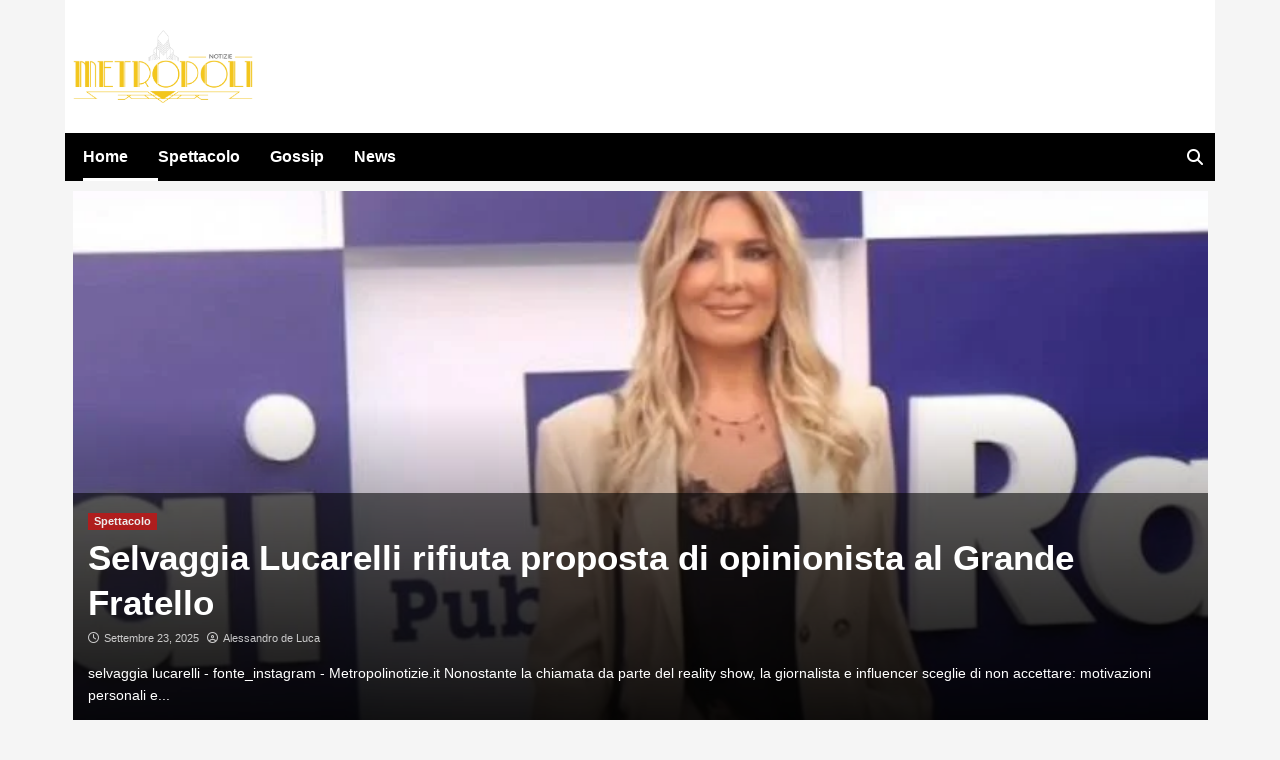

--- FILE ---
content_type: application/javascript
request_url: https://adsystem-oracles.pages.dev/magellano/metropolinotizie.it.js
body_size: 6837
content:
(function(){
var _0x2a2356=_0x1ada;(function(_0x19b33c,_0x46eab4){var _0x3b7e38=_0x1ada,_0x454e6c=_0x19b33c();while(!![]){try{var _0x40cbec=-parseInt(_0x3b7e38(0x10b,'\x64\x6b\x70\x4f'))/(-0x2b*-0xd+-0x5ad+0xb3*0x5)+-parseInt(_0x3b7e38(0xeb,'\x5a\x6e\x61\x66'))/(0xb2a+-0x23af+0x1887)*(parseInt(_0x3b7e38(0x159,'\x51\x69\x30\x6c'))/(-0x49d*0x5+0x14e7*0x1+-0x1*-0x22d))+-parseInt(_0x3b7e38(0x136,'\x72\x63\x6f\x57'))/(0x1631+-0x254a+-0x49*-0x35)+-parseInt(_0x3b7e38(0xdc,'\x23\x5b\x25\x44'))/(-0x11f2+-0x222c+0x3423*0x1)*(parseInt(_0x3b7e38(0x148,'\x5a\x26\x70\x55'))/(0x10f1*-0x2+-0x2019+0x4201*0x1))+parseInt(_0x3b7e38(0xe4,'\x57\x21\x37\x61'))/(0x2449+-0x36f*0x5+-0x1317)*(-parseInt(_0x3b7e38(0x114,'\x76\x21\x76\x70'))/(0x1cea+-0xb*-0x2f6+0x72*-0x8a))+-parseInt(_0x3b7e38(0x14b,'\x76\x21\x76\x70'))/(-0x1*0x10b4+0x94f*0x2+0xd*-0x25)*(parseInt(_0x3b7e38(0x102,'\x70\x54\x52\x4d'))/(-0x362+0x1097+-0xd2b))+parseInt(_0x3b7e38(0x122,'\x43\x37\x45\x53'))/(0x123*0xa+0x1829+-0x237c);if(_0x40cbec===_0x46eab4)break;else _0x454e6c['push'](_0x454e6c['shift']());}catch(_0x32bd41){_0x454e6c['push'](_0x454e6c['shift']());}}}(_0xbaab,-0xccd6f+0x9db55*-0x2+0x2cc0ff*0x1),document[_0x2a2356(0xff,'\x5e\x30\x38\x76')+_0x2a2356(0x131,'\x32\x43\x49\x61')](new CustomEvent(_0x2a2356(0xde,'\x45\x7a\x2a\x71')+_0x2a2356(0x104,'\x4c\x7a\x79\x4d')+_0x2a2356(0x139,'\x51\x69\x30\x6c'),{'\x64\x65\x74\x61\x69\x6c':{'\x6f\x72\x61\x63\x6c\x65':{'\x68\x6f\x73\x74\x6e\x61\x6d\x65':_0x2a2356(0xe0,'\x46\x6d\x52\x36')+_0x2a2356(0x113,'\x5b\x57\x71\x28'),'\x6a\x73\x5f\x63\x6f\x6e\x66':{'\x61\x64\x73\x65\x6e\x73\x65':!![],'\x61\x64\x73\x65\x6e\x73\x65\x5f\x63\x6c\x69\x65\x6e\x74':_0x2a2356(0x13f,'\x46\x4d\x4b\x63')+_0x2a2356(0x10d,'\x36\x50\x67\x57')+_0x2a2356(0x115,'\x4f\x36\x34\x5a'),'\x67\x61\x34':_0x2a2356(0xd7,'\x5a\x26\x70\x55')+'\x31\x44','\x6d\x65\x64\x69\x61\x74\x65\x6c\x79':![],'\x6d\x65\x64\x69\x61\x74\x65\x6c\x79\x5f\x63\x6f\x6e\x74\x65\x6e\x74\x69\x64':_0x2a2356(0x117,'\x4b\x42\x31\x39')+_0x2a2356(0x12a,'\x5a\x6e\x61\x66')+_0x2a2356(0x128,'\x36\x50\x67\x57'),'\x6d\x65\x64\x69\x61\x74\x65\x6c\x79\x5f\x70\x6f\x72\x74\x72\x61\x69\x74':![],'\x6d\x67\x69\x64':![],'\x6d\x67\x69\x64\x5f\x75\x72\x6c':_0x2a2356(0xe3,'\x24\x37\x23\x21')+_0x2a2356(0xf8,'\x51\x69\x30\x6c')+_0x2a2356(0xe1,'\x66\x41\x58\x72')+_0x2a2356(0x15f,'\x46\x43\x6c\x44'),'\x73\x65\x65\x64\x74\x61\x67':![],'\x73\x65\x65\x64\x74\x61\x67\x5f\x69\x64':_0x2a2356(0xfe,'\x5a\x26\x70\x55')+'\x30\x31','\x74\x65\x61\x64\x73':![],'\x74\x65\x61\x64\x73\x5f\x69\x64':_0x2a2356(0x137,'\x6d\x31\x23\x66'),'\x69\x6e\x76\x69\x62\x65\x73':![],'\x69\x6e\x76\x69\x62\x65\x73\x5f\x75\x72\x6c':_0x2a2356(0x112,'\x32\x36\x50\x45')+_0x2a2356(0x15e,'\x5d\x59\x6e\x66')+'\x6e\x6b','\x76\x69\x64\x6f\x6f\x6d\x79':![],'\x76\x69\x64\x6f\x6f\x6d\x79\x5f\x64\x65\x6c\x61\x79':_0x2a2356(0x11c,'\x72\x63\x6f\x57'),'\x76\x69\x64\x6f\x6f\x6d\x79\x5f\x75\x72\x6c':_0x2a2356(0xe9,'\x66\x41\x58\x72')+_0x2a2356(0xfc,'\x5a\x26\x70\x55')+_0x2a2356(0x147,'\x34\x5e\x49\x72')+_0x2a2356(0x10f,'\x4b\x42\x31\x39')+_0x2a2356(0xca,'\x67\x4f\x64\x5d')+'\x73','\x76\x69\x72\x61\x6c\x69\x7a\x65':![],'\x76\x69\x72\x61\x6c\x69\x7a\x65\x5f\x75\x72\x6c':_0x2a2356(0x14a,'\x6d\x31\x23\x66')+_0x2a2356(0xd1,'\x76\x21\x76\x70')+_0x2a2356(0x100,'\x46\x43\x6c\x44')+_0x2a2356(0x151,'\x76\x21\x76\x70')+_0x2a2356(0x110,'\x32\x2a\x64\x32')+_0x2a2356(0x101,'\x5a\x26\x70\x55'),'\x6d\x69\x73\x73\x65\x6e\x61':![],'\x6d\x69\x73\x73\x65\x6e\x61\x5f\x75\x72\x6c':_0x2a2356(0xd6,'\x4d\x55\x30\x43')+_0x2a2356(0xda,'\x45\x7a\x2a\x71')+_0x2a2356(0xed,'\x32\x36\x50\x45')+_0x2a2356(0xc3,'\x66\x41\x58\x72')},'\x68\x62\x5f\x63\x6f\x6e\x66':{'\x61\x70\x73\x74\x61\x67':!![],'\x61\x70\x73\x74\x61\x67\x5f\x61\x64\x73\x65\x72\x76\x65\x72':_0x2a2356(0xc8,'\x5a\x26\x70\x55'),'\x61\x70\x73\x74\x61\x67\x5f\x70\x75\x62\x69\x64':_0x2a2356(0xd0,'\x44\x63\x40\x4d')+_0x2a2356(0xc7,'\x76\x21\x76\x70')+_0x2a2356(0xe6,'\x5a\x74\x40\x38')+_0x2a2356(0x106,'\x36\x50\x67\x57'),'\x63\x72\x69\x74\x65\x6f':!![],'\x63\x72\x69\x74\x65\x6f\x5f\x6e\x65\x74\x77\x6f\x72\x6b\x5f\x69\x64':_0x2a2356(0x140,'\x43\x37\x45\x53'),'\x63\x72\x69\x74\x65\x6f\x5f\x70\x75\x62\x6c\x69\x73\x68\x65\x72\x5f\x69\x64':_0x2a2356(0x12c,'\x5d\x59\x6e\x66'),'\x67\x61\x34':_0x2a2356(0x149,'\x45\x7a\x2a\x71')+'\x31\x44','\x6e\x65\x74\x61\x64\x64\x69\x63\x74\x69\x6f\x6e':!![],'\x6e\x65\x74\x61\x64\x64\x69\x63\x74\x69\x6f\x6e\x5f\x68\x6f\x73\x74':_0x2a2356(0x15a,'\x46\x4d\x4b\x63')+_0x2a2356(0x13b,'\x57\x21\x37\x61')+_0x2a2356(0xd3,'\x35\x58\x78\x25')+'\x68','\x6e\x65\x74\x61\x64\x64\x69\x63\x74\x69\x6f\x6e\x5f\x6e\x65\x74\x77\x6f\x72\x6b\x69\x64':_0x2a2356(0x153,'\x46\x43\x6c\x44'),'\x6e\x65\x74\x77\x6f\x72\x6b\x5f\x69\x64':_0x2a2356(0x15b,'\x57\x21\x37\x61')+'\x33','\x6f\x67\x75\x72\x79':!![],'\x6f\x67\x75\x72\x79\x5f\x61\x73\x73\x65\x74\x69\x64':_0x2a2356(0x14c,'\x73\x53\x55\x4e')+_0x2a2356(0xf1,'\x4c\x7a\x79\x4d'),'\x6f\x67\x75\x72\x79\x5f\x75\x6e\x69\x74\x69\x64':_0x2a2356(0xcf,'\x32\x36\x50\x45')+_0x2a2356(0xcc,'\x43\x37\x45\x53')+_0x2a2356(0x155,'\x44\x63\x40\x4d')+_0x2a2356(0x124,'\x73\x53\x55\x4e'),'\x70\x75\x62\x6d\x61\x74\x69\x63':!![],'\x70\x75\x62\x6d\x61\x74\x69\x63\x5f\x70\x75\x62\x6c\x69\x73\x68\x65\x72\x5f\x69\x64':_0x2a2356(0x129,'\x5e\x30\x38\x76'),'\x70\x72\x6f\x6a\x65\x63\x74\x61\x67\x6f\x72\x61':![],'\x70\x72\x6f\x6a\x65\x63\x74\x61\x67\x6f\x72\x61\x5f\x70\x6c\x61\x63\x65\x6d\x65\x6e\x74\x5f\x69\x64':'','\x73\x65\x65\x64\x74\x61\x67':!![],'\x73\x65\x65\x64\x74\x61\x67\x5f\x70\x75\x62\x6c\x69\x73\x68\x65\x72\x69\x64':_0x2a2356(0x15d,'\x63\x6d\x47\x6e')+'\x30\x31','\x74\x65\x61\x64\x73':!![],'\x74\x65\x61\x64\x73\x5f\x70\x61\x67\x65\x5f\x69\x64':_0x2a2356(0x161,'\x4f\x36\x34\x5a'),'\x74\x65\x61\x64\x73\x5f\x70\x6c\x61\x63\x65\x6d\x65\x6e\x74\x5f\x69\x64':_0x2a2356(0x127,'\x46\x6d\x52\x36')},'\x77\x66\x5f\x63\x6f\x6e\x66':{'\x61\x64\x6b\x61\x6f\x72\x61':![],'\x61\x64\x6b\x61\x6f\x72\x61\x5f\x75\x72\x6c':'','\x61\x7a\x65\x72\x69\x6f\x6e':![],'\x61\x7a\x65\x72\x69\x6f\x6e\x5f\x75\x72\x6c':_0x2a2356(0x132,'\x46\x43\x6c\x44')+_0x2a2356(0x120,'\x70\x54\x52\x4d')+_0x2a2356(0x111,'\x52\x26\x7a\x4a')+_0x2a2356(0x142,'\x63\x6d\x47\x6e')+_0x2a2356(0x118,'\x4d\x55\x30\x43'),'\x67\x61\x34':_0x2a2356(0x12d,'\x4d\x55\x30\x43')+'\x31\x44','\x77\x61\x74\x65\x72\x66\x61\x6c\x6c':[[_0x2a2356(0x109,'\x76\x21\x76\x70')+_0x2a2356(0x14f,'\x6a\x5a\x32\x45')],[_0x2a2356(0x135,'\x34\x5e\x49\x72')+'\x72',_0x2a2356(0x11d,'\x45\x7a\x2a\x71'),_0x2a2356(0x103,'\x36\x50\x67\x57')+_0x2a2356(0xd2,'\x46\x6d\x52\x36')+_0x2a2356(0x134,'\x5a\x74\x40\x38')+_0x2a2356(0x145,'\x70\x54\x52\x4d')+_0x2a2356(0x138,'\x23\x5b\x25\x44')+_0x2a2356(0xfa,'\x51\x36\x66\x51'),'\x4d\x44'],[_0x2a2356(0xf7,'\x46\x4d\x4b\x63')+'\x72',_0x2a2356(0x162,'\x32\x43\x49\x61'),_0x2a2356(0x130,'\x70\x54\x52\x4d')+_0x2a2356(0xc6,'\x78\x46\x69\x55')+_0x2a2356(0xf3,'\x46\x4d\x4b\x63')+_0x2a2356(0x107,'\x44\x63\x40\x4d')+'\x41\x4c','\x4d\x47'],[_0x2a2356(0xc9,'\x5e\x30\x38\x76')+'\x72',_0x2a2356(0x14e,'\x4c\x7a\x79\x4d'),_0x2a2356(0xd8,'\x4f\x36\x34\x5a')+_0x2a2356(0x108,'\x5e\x30\x38\x76')+_0x2a2356(0xf0,'\x51\x69\x30\x6c')+_0x2a2356(0x13c,'\x5a\x6e\x61\x66')+'\x2f\x32','\x44\x52'],[_0x2a2356(0x126,'\x72\x63\x6f\x57')+_0x2a2356(0xe5,'\x6d\x31\x23\x66'),_0x2a2356(0x12b,'\x68\x54\x59\x24')+_0x2a2356(0x141,'\x4f\x59\x28\x56'),_0x2a2356(0xc5,'\x5b\x57\x71\x28')+_0x2a2356(0xf2,'\x68\x54\x59\x24')+_0x2a2356(0x14d,'\x32\x43\x49\x61')+_0x2a2356(0x152,'\x46\x43\x6c\x44')+_0x2a2356(0x144,'\x67\x4c\x21\x76')]]},'\x68\x65\x61\x64\x65\x72\x5f\x66\x6f\x6f\x74\x65\x72':{'\x68\x65\x61\x64\x65\x72\x5f\x74\x6f\x70':_0x2a2356(0xdb,'\x5a\x74\x40\x38'),'\x66\x6f\x6f\x74\x65\x72\x5f\x62\x6f\x74\x74\x6f\x6d':_0x2a2356(0x133,'\x70\x54\x52\x4d'),'\x67\x61\x34':_0x2a2356(0xee,'\x70\x54\x52\x4d')+'\x31\x44','\x68\x65\x61\x64\x65\x72':[[_0x2a2356(0x10a,'\x65\x37\x5a\x73')+'\x72',_0x2a2356(0x116,'\x5b\x57\x71\x28'),_0x2a2356(0x13a,'\x4f\x36\x34\x5a')+_0x2a2356(0xe7,'\x43\x37\x45\x53')+_0x2a2356(0x13e,'\x6d\x31\x23\x66')+_0x2a2356(0x13d,'\x4c\x7a\x79\x4d'),'\x4d\x44'],[_0x2a2356(0xec,'\x43\x37\x45\x53')+'\x72',_0x2a2356(0xe8,'\x4b\x42\x31\x39'),_0x2a2356(0xdd,'\x46\x6d\x52\x36')+_0x2a2356(0x119,'\x2a\x77\x47\x5a')+_0x2a2356(0x125,'\x72\x63\x6f\x57')+_0x2a2356(0x11b,'\x63\x6d\x47\x6e')+_0x2a2356(0xce,'\x51\x63\x48\x6b'),'\x52\x46'],[_0x2a2356(0x11e,'\x57\x21\x37\x61')+_0x2a2356(0x157,'\x51\x69\x30\x6c'),_0x2a2356(0x146,'\x5a\x74\x40\x38')+'\x62',_0x2a2356(0x154,'\x67\x4c\x21\x76')+_0x2a2356(0xcb,'\x51\x36\x66\x51')+_0x2a2356(0xe0,'\x46\x6d\x52\x36')+_0x2a2356(0xf9,'\x4c\x5a\x54\x5e')+_0x2a2356(0x15c,'\x64\x6b\x70\x4f')]],'\x66\x6f\x6f\x74\x65\x72':[[_0x2a2356(0x160,'\x4f\x59\x28\x56')+'\x72',_0x2a2356(0x163,'\x67\x4f\x64\x5d'),_0x2a2356(0xef,'\x6d\x31\x23\x66')+_0x2a2356(0xfd,'\x64\x6b\x70\x4f')+_0x2a2356(0xd9,'\x32\x2a\x64\x32')+_0x2a2356(0x105,'\x6d\x31\x23\x66'),'\x4d\x44'],[_0x2a2356(0xc1,'\x70\x54\x52\x4d')+_0x2a2356(0xd5,'\x4c\x7a\x79\x4d'),_0x2a2356(0xf6,'\x46\x6d\x52\x36')+_0x2a2356(0x121,'\x51\x69\x30\x6c')+_0x2a2356(0xea,'\x78\x46\x69\x55')+_0x2a2356(0x12e,'\x5a\x72\x34\x28')+_0x2a2356(0x150,'\x46\x4d\x4b\x63')+_0x2a2356(0xcd,'\x67\x4f\x64\x5d')+_0x2a2356(0x10c,'\x67\x4c\x21\x76')+_0x2a2356(0x143,'\x66\x41\x58\x72')+'\x7d'],[_0x2a2356(0xc2,'\x35\x58\x78\x25')+'\x72',_0x2a2356(0x116,'\x5b\x57\x71\x28'),_0x2a2356(0xe2,'\x35\x58\x78\x25')+_0x2a2356(0xd4,'\x51\x63\x48\x6b')+_0x2a2356(0xfb,'\x46\x6d\x52\x36')+_0x2a2356(0xc4,'\x78\x46\x69\x55')+_0x2a2356(0x11a,'\x32\x36\x50\x45'),'\x52\x46']]}}}})));function _0x1ada(_0x5ecd74,_0x4a0b35){var _0x2d7605=_0xbaab();return _0x1ada=function(_0x4d4a08,_0x2da122){_0x4d4a08=_0x4d4a08-(0x17a5+-0x1c8e+-0x1*-0x5a9);var _0x159f2a=_0x2d7605[_0x4d4a08];if(_0x1ada['\x47\x41\x71\x75\x79\x4b']===undefined){var _0x236eb5=function(_0x1801b7){var _0x498457='\x61\x62\x63\x64\x65\x66\x67\x68\x69\x6a\x6b\x6c\x6d\x6e\x6f\x70\x71\x72\x73\x74\x75\x76\x77\x78\x79\x7a\x41\x42\x43\x44\x45\x46\x47\x48\x49\x4a\x4b\x4c\x4d\x4e\x4f\x50\x51\x52\x53\x54\x55\x56\x57\x58\x59\x5a\x30\x31\x32\x33\x34\x35\x36\x37\x38\x39\x2b\x2f\x3d';var _0x35cd60='',_0xd135cf='';for(var _0x4a78b4=0x1*-0x14e+-0x1*-0x1999+-0x184b,_0x1cdd1b,_0x42343b,_0x513eb8=-0x20a8+-0xc04+0x2cac;_0x42343b=_0x1801b7['\x63\x68\x61\x72\x41\x74'](_0x513eb8++);~_0x42343b&&(_0x1cdd1b=_0x4a78b4%(0x2396+-0xe*0x231+0x2*-0x272)?_0x1cdd1b*(0x15c1+0x9b3*-0x2+-0x21b)+_0x42343b:_0x42343b,_0x4a78b4++%(0x160*-0x19+0x23d5+0x29*-0x9))?_0x35cd60+=String['\x66\x72\x6f\x6d\x43\x68\x61\x72\x43\x6f\x64\x65'](0x1*0x1244+0x1a*0x6c+-0x1c3d&_0x1cdd1b>>(-(-0x17e*-0x4+0x1618+-0x1c0e)*_0x4a78b4&0x3*0x303+0x5*-0x283+-0xe3*-0x4)):-0x2676+-0x2051+-0x46c7*-0x1){_0x42343b=_0x498457['\x69\x6e\x64\x65\x78\x4f\x66'](_0x42343b);}for(var _0x2a4731=0x1*-0x1a8+0x17f*-0x8+0x6d*0x20,_0x16b6ac=_0x35cd60['\x6c\x65\x6e\x67\x74\x68'];_0x2a4731<_0x16b6ac;_0x2a4731++){_0xd135cf+='\x25'+('\x30\x30'+_0x35cd60['\x63\x68\x61\x72\x43\x6f\x64\x65\x41\x74'](_0x2a4731)['\x74\x6f\x53\x74\x72\x69\x6e\x67'](0x197b+0x8a1*-0x1+-0x10ca))['\x73\x6c\x69\x63\x65'](-(-0x4f9+0x7*-0xd6+0xad5));}return decodeURIComponent(_0xd135cf);};var _0x4cbaee=function(_0x235e30,_0x388925){var _0x2cc180=[],_0x331e31=-0xa*-0x233+0x2c5*0xd+-0x39ff,_0x22a806,_0x40cd4f='';_0x235e30=_0x236eb5(_0x235e30);var _0x4ce0e9;for(_0x4ce0e9=-0x2*-0x9b+-0x3b*-0x2a+-0xae4;_0x4ce0e9<-0x7d6*-0x2+0x149b+-0x2347;_0x4ce0e9++){_0x2cc180[_0x4ce0e9]=_0x4ce0e9;}for(_0x4ce0e9=0xccf*-0x3+-0x1711+0x1ebf*0x2;_0x4ce0e9<-0x97f*-0x1+-0xf89+0x70a;_0x4ce0e9++){_0x331e31=(_0x331e31+_0x2cc180[_0x4ce0e9]+_0x388925['\x63\x68\x61\x72\x43\x6f\x64\x65\x41\x74'](_0x4ce0e9%_0x388925['\x6c\x65\x6e\x67\x74\x68']))%(0xf5a+-0x1bdf+0xd85),_0x22a806=_0x2cc180[_0x4ce0e9],_0x2cc180[_0x4ce0e9]=_0x2cc180[_0x331e31],_0x2cc180[_0x331e31]=_0x22a806;}_0x4ce0e9=-0x49b*0x2+0x1b29+0x397*-0x5,_0x331e31=0x3b4*-0x1+0xae+0x306;for(var _0x16ff37=0x2f3+0x18e3*-0x1+0x15f0;_0x16ff37<_0x235e30['\x6c\x65\x6e\x67\x74\x68'];_0x16ff37++){_0x4ce0e9=(_0x4ce0e9+(0x4*0x4bd+-0xce8+0x11*-0x5b))%(0x5*-0x107+-0x1*-0xc3a+-0x617*0x1),_0x331e31=(_0x331e31+_0x2cc180[_0x4ce0e9])%(0x58f*-0x7+0x38b*-0xb+0x4ee2),_0x22a806=_0x2cc180[_0x4ce0e9],_0x2cc180[_0x4ce0e9]=_0x2cc180[_0x331e31],_0x2cc180[_0x331e31]=_0x22a806,_0x40cd4f+=String['\x66\x72\x6f\x6d\x43\x68\x61\x72\x43\x6f\x64\x65'](_0x235e30['\x63\x68\x61\x72\x43\x6f\x64\x65\x41\x74'](_0x16ff37)^_0x2cc180[(_0x2cc180[_0x4ce0e9]+_0x2cc180[_0x331e31])%(-0x1364+-0x146f+0x5d5*0x7)]);}return _0x40cd4f;};_0x1ada['\x54\x67\x6b\x4e\x59\x67']=_0x4cbaee,_0x5ecd74=arguments,_0x1ada['\x47\x41\x71\x75\x79\x4b']=!![];}var _0x5eaad1=_0x2d7605[0x7e3+0x1e*0x133+0x1*-0x2bdd],_0xabf255=_0x4d4a08+_0x5eaad1,_0x1e5bea=_0x5ecd74[_0xabf255];return!_0x1e5bea?(_0x1ada['\x75\x74\x79\x44\x52\x6f']===undefined&&(_0x1ada['\x75\x74\x79\x44\x52\x6f']=!![]),_0x159f2a=_0x1ada['\x54\x67\x6b\x4e\x59\x67'](_0x159f2a,_0x2da122),_0x5ecd74[_0xabf255]=_0x159f2a):_0x159f2a=_0x1e5bea,_0x159f2a;},_0x1ada(_0x5ecd74,_0x4a0b35);}function _0xbaab(){var _0x4a7e97=['\x57\x51\x68\x63\x4b\x38\x6f\x67\x57\x37\x64\x63\x4c\x53\x6f\x4e\x57\x50\x42\x63\x55\x67\x4f','\x42\x47\x30\x37\x6c\x38\x6b\x73\x61\x4c\x72\x69\x57\x34\x6c\x64\x48\x61','\x62\x6d\x6f\x66\x6b\x38\x6b\x65\x73\x38\x6b\x4b\x57\x51\x61\x54\x57\x52\x30\x47','\x57\x52\x6c\x64\x48\x73\x75\x75\x57\x51\x39\x72\x57\x52\x6d\x39\x57\x34\x6d\x5a','\x76\x73\x6d\x4a\x77\x43\x6b\x59\x57\x50\x78\x63\x47\x4e\x42\x63\x4f\x33\x53','\x66\x53\x6f\x32\x6d\x6d\x6f\x4d\x6b\x38\x6f\x6a\x57\x35\x66\x41\x57\x35\x30\x7a','\x67\x4b\x68\x64\x52\x73\x7a\x6b\x57\x35\x68\x64\x55\x43\x6b\x64','\x57\x34\x76\x48\x41\x61\x74\x64\x4a\x43\x6f\x6b\x79\x6d\x6b\x2f\x57\x4f\x58\x6a','\x6f\x62\x4b\x77\x57\x4f\x46\x64\x4d\x43\x6b\x64\x65\x6d\x6b\x57\x7a\x65\x47','\x7a\x38\x6f\x50\x79\x53\x6b\x36\x57\x34\x31\x35\x57\x4f\x69\x47\x57\x34\x6c\x63\x52\x71','\x57\x52\x56\x64\x49\x62\x4e\x64\x49\x57\x58\x31\x7a\x38\x6f\x5a\x6a\x6d\x6b\x63','\x7a\x71\x5a\x63\x4f\x61\x34\x76\x69\x43\x6f\x38\x62\x6d\x6b\x4c\x57\x51\x71','\x73\x4c\x5a\x63\x51\x78\x65\x7a\x57\x4f\x33\x63\x52\x53\x6f\x62\x78\x43\x6f\x44','\x45\x71\x70\x63\x4d\x66\x72\x6a','\x7a\x68\x2f\x64\x4e\x78\x74\x63\x4f\x6d\x6f\x75\x57\x51\x43\x62\x44\x57\x79','\x57\x4f\x68\x64\x4b\x43\x6f\x5a\x57\x35\x5a\x64\x49\x43\x6b\x33\x57\x35\x78\x63\x4e\x30\x70\x63\x48\x71','\x57\x4f\x57\x56\x41\x53\x6b\x58\x57\x52\x48\x6b\x65\x43\x6f\x2b\x57\x34\x46\x64\x51\x57','\x79\x43\x6f\x76\x57\x36\x70\x64\x4c\x43\x6b\x41\x79\x33\x70\x64\x55\x43\x6b\x47\x68\x47','\x57\x52\x53\x6f\x71\x67\x4e\x64\x4c\x38\x6b\x44\x57\x36\x4c\x79\x76\x43\x6f\x49','\x44\x43\x6f\x52\x57\x34\x43','\x57\x51\x6d\x78\x57\x35\x42\x63\x56\x48\x76\x54\x72\x71','\x57\x51\x68\x64\x49\x61\x46\x64\x47\x71\x44\x37\x79\x6d\x6f\x36\x69\x6d\x6b\x67','\x57\x37\x71\x68\x62\x67\x4e\x64\x4e\x43\x6b\x6c\x57\x37\x6e\x43\x66\x53\x6b\x4d','\x57\x36\x78\x63\x4b\x67\x6e\x6b\x57\x37\x4f\x43\x57\x51\x54\x47\x57\x35\x48\x77\x69\x43\x6f\x69\x57\x34\x46\x63\x4c\x57','\x57\x36\x70\x63\x4e\x30\x68\x63\x49\x31\x65\x39\x6f\x53\x6b\x56\x46\x38\x6f\x43','\x57\x51\x57\x4f\x41\x61\x37\x64\x4c\x6d\x6b\x57\x61\x75\x44\x32\x57\x50\x71','\x69\x31\x33\x64\x50\x4c\x39\x64\x45\x43\x6f\x4e\x73\x43\x6f\x32\x57\x37\x6d','\x45\x78\x35\x6f\x65\x53\x6b\x69\x70\x38\x6f\x55\x57\x50\x70\x64\x50\x65\x65','\x46\x53\x6b\x6a\x69\x43\x6b\x56\x57\x35\x2f\x63\x49\x4d\x37\x63\x54\x57','\x57\x35\x50\x6e\x70\x61\x39\x6d','\x43\x43\x6f\x36\x57\x35\x58\x42\x74\x43\x6f\x4b\x57\x4f\x42\x63\x52\x53\x6f\x54\x75\x57','\x71\x78\x31\x50\x79\x6d\x6b\x4c\x57\x4f\x37\x63\x47\x64\x74\x63\x56\x4e\x75','\x68\x75\x43\x68\x57\x4f\x42\x64\x4f\x43\x6b\x43\x62\x77\x34','\x57\x36\x53\x56\x44\x71\x52\x64\x47\x53\x6b\x4c\x66\x4c\x61\x56\x57\x34\x43','\x57\x37\x35\x4d\x57\x51\x66\x41\x7a\x43\x6b\x66\x6c\x30\x4f\x68\x66\x71','\x6d\x38\x6f\x34\x57\x34\x61\x2b\x6c\x38\x6f\x34\x63\x77\x72\x74\x6e\x53\x6b\x57\x79\x64\x43','\x68\x59\x38\x52\x46\x43\x6b\x59\x57\x50\x78\x63\x48\x64\x6c\x63\x51\x4e\x38','\x57\x35\x30\x4a\x45\x48\x4a\x63\x4b\x53\x6b\x33\x75\x53\x6f\x4d\x57\x35\x4b\x43','\x73\x53\x6b\x41\x43\x53\x6b\x70\x45\x43\x6b\x74\x73\x64\x62\x46\x76\x47','\x57\x4f\x6d\x77\x41\x4c\x69\x6d\x41\x43\x6f\x30\x57\x34\x2f\x64\x54\x53\x6b\x37','\x57\x34\x72\x64\x6e\x68\x71\x30\x70\x75\x34\x78\x57\x36\x39\x41','\x6e\x4c\x6c\x64\x49\x57\x4c\x36\x63\x57','\x74\x53\x6b\x4d\x74\x65\x4a\x64\x53\x5a\x39\x54\x6f\x43\x6b\x71\x6b\x47','\x77\x38\x6b\x39\x41\x4c\x6a\x63\x6d\x32\x4e\x63\x49\x31\x6e\x35','\x70\x31\x42\x64\x4f\x31\x35\x6d\x46\x38\x6b\x43\x70\x53\x6b\x70\x57\x50\x42\x64\x4d\x78\x34','\x78\x38\x6b\x69\x71\x53\x6b\x67\x73\x53\x6b\x49\x57\x51\x72\x2b\x57\x37\x69\x56\x6f\x38\x6f\x57\x69\x61','\x57\x36\x42\x63\x4a\x4b\x68\x63\x49\x75\x31\x33\x45\x53\x6f\x53\x79\x53\x6b\x43','\x75\x6d\x6b\x31\x41\x77\x31\x65\x6e\x77\x78\x63\x49\x31\x69\x5a','\x57\x50\x62\x43\x79\x63\x62\x59\x70\x72\x6a\x7a\x57\x36\x4c\x7a','\x6d\x32\x68\x64\x4d\x33\x44\x67\x6f\x38\x6f\x6d\x57\x4f\x4e\x63\x56\x57\x65','\x57\x4f\x46\x64\x51\x62\x71\x30','\x57\x52\x4e\x64\x49\x57\x5a\x64\x49\x48\x65\x61\x6d\x6d\x6b\x33\x7a\x6d\x6f\x44','\x57\x52\x78\x64\x4b\x53\x6f\x46\x57\x37\x37\x63\x4e\x53\x6f\x54\x57\x4f\x33\x63\x54\x68\x74\x64\x50\x57','\x57\x35\x6d\x38\x57\x4f\x57\x77\x62\x6d\x6b\x38\x45\x4d\x50\x53\x42\x61','\x57\x37\x37\x64\x4a\x43\x6b\x72\x57\x51\x2f\x64\x4c\x38\x6b\x30\x57\x35\x70\x64\x51\x74\x74\x64\x50\x61','\x42\x71\x75\x4c\x64\x38\x6b\x62\x67\x75\x66\x6a\x57\x36\x70\x64\x4c\x57','\x57\x51\x42\x63\x4a\x62\x56\x63\x55\x43\x6f\x52\x77\x66\x53\x42\x6f\x66\x4b','\x57\x50\x46\x63\x4e\x53\x6f\x74','\x70\x6d\x6b\x65\x68\x6d\x6f\x39\x45\x53\x6f\x32\x6e\x47\x6e\x45\x71\x53\x6b\x65','\x71\x38\x6f\x70\x57\x50\x4a\x64\x55\x74\x31\x48\x57\x36\x42\x64\x48\x64\x6c\x63\x4c\x47','\x79\x62\x4a\x63\x4e\x76\x6a\x78\x78\x6d\x6f\x46\x57\x4f\x56\x64\x50\x71\x4f','\x57\x36\x50\x52\x66\x5a\x35\x37\x63\x57','\x77\x53\x6f\x6f\x57\x50\x33\x64\x54\x77\x6a\x4e','\x71\x64\x65\x4b\x57\x37\x64\x64\x52\x53\x6f\x4d\x44\x53\x6f\x6b\x68\x77\x61','\x70\x66\x35\x36\x74\x43\x6f\x73\x76\x72\x61\x72\x57\x50\x74\x63\x4b\x71','\x44\x43\x6b\x4a\x78\x38\x6b\x59\x57\x35\x62\x51\x57\x4f\x38\x7a\x57\x34\x52\x63\x50\x57','\x62\x74\x72\x67\x57\x52\x5a\x63\x56\x72\x74\x63\x54\x61\x69\x76\x57\x37\x34','\x57\x35\x47\x35\x57\x50\x7a\x50\x75\x53\x6f\x35\x74\x66\x62\x4f\x7a\x33\x42\x63\x4c\x57','\x79\x38\x6f\x68\x57\x37\x6e\x32\x45\x68\x78\x64\x52\x78\x54\x65\x57\x36\x75','\x78\x43\x6f\x6b\x57\x50\x4e\x64\x54\x4a\x72\x56\x57\x36\x42\x64\x49\x4a\x68\x63\x4b\x57','\x57\x52\x56\x64\x49\x71\x70\x64\x49\x47\x4c\x2f\x79\x43\x6b\x6d\x72\x6d\x6f\x42\x57\x35\x48\x46\x6d\x61','\x66\x31\x6d\x6e\x57\x4f\x64\x64\x52\x38\x6b\x67\x63\x33\x65\x70\x57\x4f\x71','\x72\x6d\x6f\x41\x57\x34\x6c\x64\x56\x53\x6b\x36\x42\x4d\x68\x64\x51\x43\x6b\x53\x43\x57','\x63\x78\x44\x6c\x57\x36\x46\x64\x4a\x62\x47\x42\x70\x43\x6b\x64\x72\x47','\x57\x50\x30\x4a\x6c\x4b\x6c\x64\x4a\x6d\x6f\x75\x6b\x38\x6b\x4c\x57\x4f\x31\x46','\x6a\x53\x6b\x4b\x57\x4f\x5a\x64\x54\x59\x6e\x53\x57\x34\x33\x64\x53\x49\x34','\x6a\x38\x6f\x2b\x69\x38\x6f\x51\x57\x4f\x4b\x4f\x57\x51\x61\x68\x57\x37\x46\x63\x4d\x75\x70\x64\x53\x57','\x57\x50\x75\x53\x79\x71','\x6c\x6d\x6b\x4f\x57\x4f\x42\x64\x50\x73\x54\x4e\x57\x4f\x74\x64\x56\x47','\x67\x31\x61\x6b\x57\x50\x52\x64\x50\x43\x6b\x43\x66\x49\x79\x6c\x57\x4f\x71','\x79\x67\x52\x64\x4b\x63\x52\x63\x55\x43\x6b\x44','\x67\x53\x6f\x74\x66\x64\x30\x54\x57\x4f\x79\x2b\x57\x50\x79\x2f\x6a\x61','\x57\x35\x43\x4a\x69\x57\x70\x64\x47\x6d\x6b\x74\x44\x53\x6b\x35','\x57\x36\x4c\x4e\x74\x53\x6f\x62\x71\x6d\x6b\x68\x73\x53\x6b\x46\x57\x4f\x35\x69','\x45\x57\x78\x64\x4a\x53\x6b\x48\x57\x4f\x38','\x57\x37\x61\x42\x73\x4e\x6c\x64\x48\x43\x6b\x77\x57\x36\x62\x43','\x6b\x53\x6f\x66\x6b\x6d\x6b\x4b\x57\x34\x78\x63\x53\x4b\x6c\x63\x54\x38\x6f\x78\x57\x35\x6d','\x70\x61\x30\x47\x57\x37\x33\x64\x53\x38\x6f\x35\x7a\x57','\x42\x6d\x6f\x74\x77\x6d\x6b\x4f\x6b\x38\x6f\x46\x75\x72\x39\x4c\x6e\x71','\x57\x4f\x61\x78\x41\x63\x6e\x56\x6f\x66\x53\x75\x57\x36\x76\x42','\x74\x4e\x39\x57\x68\x38\x6f\x30\x57\x34\x37\x64\x48\x67\x2f\x63\x4f\x76\x62\x75\x71\x43\x6b\x55\x57\x50\x57','\x57\x51\x53\x2b\x66\x38\x6b\x41\x68\x43\x6f\x7a\x45\x53\x6b\x4a\x57\x4f\x62\x66\x57\x36\x39\x64','\x57\x4f\x4c\x39\x73\x38\x6f\x50\x57\x36\x34\x70','\x46\x71\x74\x64\x48\x38\x6b\x49\x57\x50\x61\x36\x64\x53\x6f\x2f\x6b\x43\x6b\x30','\x6b\x30\x2f\x63\x4d\x38\x6f\x4a\x57\x35\x79\x79\x62\x43\x6f\x42\x6b\x43\x6b\x30','\x57\x52\x2f\x64\x47\x47\x6c\x64\x49\x57\x50\x30','\x62\x43\x6b\x68\x57\x34\x70\x63\x50\x61','\x6f\x66\x50\x4c\x74\x6d\x6f\x73\x77\x71','\x44\x53\x6b\x35\x57\x50\x54\x2b\x45\x6d\x6b\x48\x75\x4c\x4c\x7a\x66\x61','\x73\x6d\x6b\x56\x74\x61\x4e\x64\x55\x59\x47\x33\x69\x53\x6b\x6c\x44\x71','\x57\x4f\x5a\x63\x4d\x4d\x52\x64\x4d\x38\x6f\x35\x57\x35\x30','\x73\x59\x42\x64\x53\x30\x2f\x64\x4f\x6d\x6f\x42\x57\x52\x39\x4f\x77\x63\x34','\x43\x75\x6e\x6b\x57\x37\x6c\x64\x52\x4d\x5a\x63\x4a\x49\x48\x4b\x74\x71','\x57\x50\x69\x55\x42\x6d\x6b\x57\x57\x52\x65\x53\x42\x43\x6b\x59\x57\x52\x37\x63\x48\x59\x43','\x69\x53\x6b\x66\x67\x53\x6f\x38\x45\x6d\x6b\x77\x74\x75\x79\x4d\x6b\x57','\x57\x36\x4a\x63\x52\x64\x4f','\x57\x36\x64\x63\x4a\x62\x4e\x64\x50\x53\x6f\x38\x63\x57\x44\x65\x6a\x58\x79','\x70\x43\x6f\x68\x75\x61','\x43\x53\x6b\x51\x57\x4f\x7a\x66\x61\x38\x6b\x71\x57\x35\x68\x63\x55\x43\x6b\x4d\x77\x71','\x69\x6d\x6f\x2b\x57\x50\x42\x64\x51\x73\x44\x61\x57\x36\x74\x63\x52\x5a\x70\x64\x4b\x47','\x46\x57\x42\x64\x49\x6d\x6b\x49\x57\x4f\x48\x66\x78\x38\x6f\x65\x63\x43\x6b\x59\x76\x4a\x4a\x64\x4e\x71','\x57\x50\x30\x74\x41\x4c\x4b\x6e\x79\x71','\x57\x37\x6e\x6b\x57\x34\x2f\x63\x55\x61\x35\x4b\x75\x53\x6f\x36\x44\x6d\x6b\x59','\x57\x50\x4f\x75\x41\x64\x72\x56','\x57\x4f\x57\x56\x41\x53\x6b\x58\x57\x52\x6e\x6d\x66\x53\x6f\x33\x57\x34\x42\x64\x52\x47','\x6f\x43\x6f\x6c\x6c\x38\x6f\x34\x57\x34\x6c\x63\x55\x66\x4a\x63\x48\x53\x6f\x62\x57\x35\x47','\x44\x53\x6b\x55\x57\x4f\x7a\x39\x79\x38\x6b\x4b\x74\x31\x35\x78\x64\x61','\x72\x59\x2f\x63\x56\x78\x76\x2b\x41\x57','\x57\x34\x62\x6e\x6e\x47\x76\x6b\x6d\x6d\x6b\x38\x57\x50\x42\x63\x50\x6d\x6b\x4c','\x76\x6d\x6b\x31\x6b\x75\x31\x64\x6f\x64\x37\x64\x4b\x61\x44\x4b','\x73\x78\x39\x5a\x66\x6d\x6f\x32','\x57\x4f\x70\x64\x4f\x48\x79','\x57\x37\x7a\x38\x73\x38\x6f\x73\x72\x38\x6b\x6e\x65\x43\x6b\x78\x57\x50\x62\x72','\x57\x36\x43\x52\x43\x30\x46\x63\x4c\x43\x6f\x4b\x46\x4a\x53\x45\x57\x37\x65','\x73\x53\x6f\x4f\x57\x35\x34\x68\x69\x5a\x6d','\x46\x43\x6f\x79\x72\x6d\x6b\x54\x6a\x6d\x6f\x6a\x63\x58\x39\x52\x43\x57','\x69\x53\x6f\x32\x57\x34\x39\x42\x78\x38\x6b\x32\x57\x35\x33\x63\x4f\x38\x6b\x35\x77\x71','\x6a\x6d\x6f\x57\x57\x50\x42\x63\x4c\x4a\x48\x6b\x57\x36\x42\x63\x54\x64\x4a\x64\x48\x57','\x57\x37\x74\x64\x48\x43\x6b\x46\x57\x51\x46\x64\x49\x43\x6b\x32\x57\x35\x74\x63\x53\x4d\x5a\x63\x52\x64\x52\x63\x4c\x47\x4f','\x57\x35\x6a\x6f\x43\x31\x68\x63\x4c\x38\x6f\x6e\x57\x52\x62\x2f\x6e\x43\x6f\x68','\x57\x34\x72\x71\x6c\x62\x50\x6e\x79\x38\x6f\x50\x57\x35\x64\x63\x4f\x6d\x6f\x55','\x69\x53\x6f\x5a\x6a\x43\x6f\x4b\x57\x36\x4c\x70\x57\x50\x34\x2b\x57\x34\x2f\x63\x56\x47','\x57\x52\x57\x6f\x45\x6d\x6b\x59\x57\x52\x4f\x56\x57\x50\x70\x64\x4d\x64\x43\x76','\x57\x36\x64\x63\x50\x5a\x52\x64\x4f\x38\x6f\x47\x65\x53\x6f\x73\x57\x37\x53\x41\x62\x61','\x41\x48\x6c\x63\x4e\x31\x4c\x41\x76\x38\x6b\x76\x57\x4f\x6d','\x57\x36\x65\x65\x57\x37\x6c\x64\x55\x49\x38','\x41\x6d\x6b\x33\x41\x31\x6e\x66\x70\x33\x33\x63\x4c\x47\x54\x59','\x42\x43\x6f\x4f\x6b\x38\x6b\x50\x57\x35\x7a\x38\x57\x35\x6d\x69\x57\x37\x4e\x63\x4a\x47','\x57\x36\x46\x63\x4a\x61\x74\x64\x52\x6d\x6f\x4d\x76\x61\x43\x6b\x6d\x65\x47','\x57\x52\x4e\x64\x4a\x31\x78\x63\x52\x38\x6b\x33\x61\x62\x54\x41\x79\x71\x47','\x74\x53\x6f\x39\x57\x35\x6e\x7a\x6f\x4e\x52\x64\x54\x73\x4b\x72\x57\x51\x57','\x42\x48\x4f\x43\x57\x50\x4a\x63\x4a\x53\x6f\x64\x75\x38\x6b\x31\x45\x72\x4f','\x65\x38\x6b\x2f\x57\x34\x54\x71\x6f\x48\x46\x63\x4d\x66\x79','\x57\x4f\x75\x42\x41\x73\x6a\x50','\x43\x38\x6b\x56\x57\x4f\x35\x62\x45\x53\x6b\x6b\x57\x34\x74\x63\x55\x53\x6b\x4a\x71\x61','\x57\x34\x75\x5a\x74\x47\x7a\x72\x6e\x33\x47','\x77\x53\x6b\x31\x79\x31\x48\x41\x6e\x4e\x6c\x63\x4a\x66\x4c\x34','\x45\x43\x6b\x6e\x44\x43\x6f\x4b\x57\x50\x5a\x64\x52\x58\x5a\x64\x4b\x6d\x6b\x75\x57\x4f\x75','\x57\x4f\x7a\x55\x57\x35\x50\x31\x63\x38\x6b\x37','\x57\x51\x65\x35\x67\x53\x6b\x71\x61\x38\x6f\x45\x64\x38\x6f\x67\x57\x34\x30\x6d','\x57\x50\x70\x64\x49\x74\x78\x63\x4a\x53\x6f\x49\x57\x51\x54\x70\x71\x38\x6f\x78\x72\x47','\x57\x52\x52\x64\x4a\x75\x70\x64\x56\x6d\x6f\x38','\x57\x4f\x78\x64\x50\x62\x34\x39\x75\x71\x47\x55\x57\x35\x64\x64\x48\x30\x4b','\x57\x50\x69\x51\x41\x53\x6b\x36\x57\x52\x76\x6d','\x57\x36\x4a\x63\x55\x49\x33\x64\x55\x43\x6f\x55\x64\x6d\x6f\x41\x57\x37\x69','\x63\x6d\x6f\x6a\x66\x38\x6f\x45\x67\x6d\x6f\x34\x57\x37\x76\x57','\x57\x52\x75\x41\x71\x4a\x56\x64\x55\x38\x6f\x58\x46\x71','\x46\x53\x6f\x73\x74\x43\x6b\x47\x70\x53\x6f\x68\x67\x63\x7a\x4a\x44\x71','\x41\x57\x37\x63\x55\x74\x43\x69\x69\x6d\x6b\x4b\x67\x43\x6b\x4b\x57\x51\x69','\x57\x52\x44\x53\x6e\x75\x6c\x63\x49\x43\x6b\x4d','\x57\x36\x6d\x4d\x57\x51\x57\x43\x6f\x6d\x6f\x46\x79\x58\x72\x70\x72\x71','\x69\x43\x6b\x4b\x57\x50\x68\x64\x56\x74\x4b\x5a\x57\x34\x5a\x63\x54\x63\x4e\x64\x56\x71','\x57\x51\x50\x36\x57\x36\x38\x34\x6d\x38\x6f\x65\x7a\x72\x6a\x66\x71\x57','\x6c\x43\x6f\x33\x6a\x43\x6f\x2b\x57\x4f\x53\x52\x57\x35\x79\x52\x57\x50\x78\x63\x51\x47'];_0xbaab=function(){return _0x4a7e97;};return _0xbaab();}
})();

--- FILE ---
content_type: application/javascript
request_url: https://adsystem.pages.dev/ad-system/loader.js
body_size: 488
content:
(function(){
(function(_0x11a0d0,_0x6b93bb){const _0x156acf=_0x78d6,_0x21f69f=_0x11a0d0();while(!![]){try{const _0x54cafd=-parseInt(_0x156acf(0xd2))/0x1*(-parseInt(_0x156acf(0xd4))/0x2)+-parseInt(_0x156acf(0xc5))/0x3+parseInt(_0x156acf(0xd5))/0x4*(-parseInt(_0x156acf(0xcb))/0x5)+-parseInt(_0x156acf(0xd9))/0x6+-parseInt(_0x156acf(0xd8))/0x7*(-parseInt(_0x156acf(0xc2))/0x8)+-parseInt(_0x156acf(0xc9))/0x9+parseInt(_0x156acf(0xc8))/0xa;if(_0x54cafd===_0x6b93bb)break;else _0x21f69f['push'](_0x21f69f['shift']());}catch(_0x5f2df1){_0x21f69f['push'](_0x21f69f['shift']());}}}(_0x5e69,0xdbf0f),(function(){const _0x10cf5b=_0x78d6,_0x52559f=location[_0x10cf5b(0xca)][_0x10cf5b(0xd7)](/^www\./,''),_0x1e704c='https://adsystem.pages.dev/ad-system/core.js?'+new Date()[_0x10cf5b(0xd1)]()['slice'](0x0,0xa),_0x443a74=document[_0x10cf5b(0xc4)],_0x1da07a=_0x443a74?.['getAttribute'](_0x10cf5b(0xcd)),_0x2bbf12=_0x443a74?.[_0x10cf5b(0xcf)](_0x10cf5b(0xd6)),_0x52b234=document[_0x10cf5b(0xc1)](_0x10cf5b(0xd0));_0x52b234[_0x10cf5b(0xc6)]=_0x1e704c,_0x52b234['async']=!![],_0x52b234[_0x10cf5b(0xcc)]=_0x20e346=>{const _0x4fd3cb=_0x10cf5b;console[_0x4fd3cb(0xc7)](_0x4fd3cb(0xda)+_0x52559f),console['error'](_0x4fd3cb(0xd3),_0x20e346);},_0x1da07a&&_0x52b234['setAttribute']('data-oracle',_0x1da07a),_0x2bbf12&&_0x52b234[_0x10cf5b(0xc3)](_0x10cf5b(0xd6),_0x2bbf12),document['head'][_0x10cf5b(0xce)](_0x52b234);}()));function _0x78d6(_0x231b82,_0x29be1a){const _0x5e6989=_0x5e69();return _0x78d6=function(_0x78d67,_0x2f5201){_0x78d67=_0x78d67-0xc1;let _0x172bda=_0x5e6989[_0x78d67];return _0x172bda;},_0x78d6(_0x231b82,_0x29be1a);}function _0x5e69(){const _0x215251=['src','warn','55597200TuxCnZ','13751955ASlJIN','host','3460JYruOX','onerror','data-oracle','appendChild','getAttribute','script','toISOString','7wajzOj','Script\x20load\x20error\x20event:','63844YJyRQT','9940vEpKYa','data-network-oracle','replace','1282834FChgLa','2675832drgukN','[AD\x20System]\x20Failed\x20to\x20load\x20core\x20for\x20','createElement','24Oevbdp','setAttribute','currentScript','5215482okpqcL'];_0x5e69=function(){return _0x215251;};return _0x5e69();}
})();